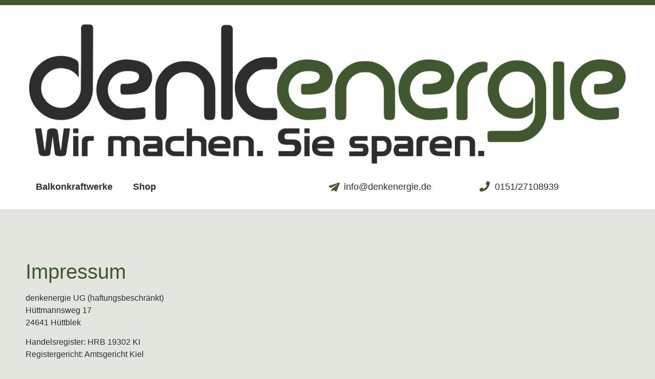

--- FILE ---
content_type: text/css
request_url: https://www.denkenergie.de/wp-content/uploads/elementor/css/post-106.css?ver=1762232469
body_size: -136
content:
.elementor-106 .elementor-element.elementor-element-0074354{margin-top:80px;margin-bottom:80px;}:root{--page-title-display:none;}

--- FILE ---
content_type: text/css
request_url: https://www.denkenergie.de/wp-content/uploads/elementor/css/post-29.css?ver=1762196626
body_size: 1356
content:
.elementor-29 .elementor-element.elementor-element-cc43f0a:not(.elementor-motion-effects-element-type-background), .elementor-29 .elementor-element.elementor-element-cc43f0a > .elementor-motion-effects-container > .elementor-motion-effects-layer{background-color:#FFFFFF;}.elementor-29 .elementor-element.elementor-element-cc43f0a{border-style:solid;border-width:10px 0px 0px 0px;border-color:var( --e-global-color-primary );transition:background 0.3s, border 0.3s, border-radius 0.3s, box-shadow 0.3s;margin-top:0px;margin-bottom:0px;padding:20px 0px 0px 0px;}.elementor-29 .elementor-element.elementor-element-cc43f0a > .elementor-background-overlay{transition:background 0.3s, border-radius 0.3s, opacity 0.3s;}.elementor-bc-flex-widget .elementor-29 .elementor-element.elementor-element-8ffbd3f.elementor-column .elementor-widget-wrap{align-items:center;}.elementor-29 .elementor-element.elementor-element-8ffbd3f.elementor-column.elementor-element[data-element_type="column"] > .elementor-widget-wrap.elementor-element-populated{align-content:center;align-items:center;}.elementor-29 .elementor-element.elementor-element-8ffbd3f.elementor-column > .elementor-widget-wrap{justify-content:flex-start;}.elementor-widget-image .widget-image-caption{color:var( --e-global-color-text );font-family:var( --e-global-typography-text-font-family ), Sans-serif;font-size:var( --e-global-typography-text-font-size );font-weight:var( --e-global-typography-text-font-weight );}.elementor-29 .elementor-element.elementor-element-3f03375:not(.elementor-motion-effects-element-type-background), .elementor-29 .elementor-element.elementor-element-3f03375 > .elementor-motion-effects-container > .elementor-motion-effects-layer{background-color:#FFFFFF;}.elementor-29 .elementor-element.elementor-element-3f03375{transition:background 0.3s, border 0.3s, border-radius 0.3s, box-shadow 0.3s;margin-top:0px;margin-bottom:0px;padding:0px 0px 0px 0px;}.elementor-29 .elementor-element.elementor-element-3f03375 > .elementor-background-overlay{transition:background 0.3s, border-radius 0.3s, opacity 0.3s;}.elementor-29 .elementor-element.elementor-element-5c053c8{margin-top:0px;margin-bottom:10px;}.elementor-29 .elementor-element.elementor-element-0b604d5 > .elementor-element-populated{padding:0px 0px 0px 0px;}.elementor-widget-nav-menu .elementor-nav-menu .elementor-item{font-family:var( --e-global-typography-primary-font-family ), Sans-serif;font-size:var( --e-global-typography-primary-font-size );font-weight:var( --e-global-typography-primary-font-weight );}.elementor-widget-nav-menu .elementor-nav-menu--main .elementor-item{color:var( --e-global-color-text );fill:var( --e-global-color-text );}.elementor-widget-nav-menu .elementor-nav-menu--main .elementor-item:hover,
					.elementor-widget-nav-menu .elementor-nav-menu--main .elementor-item.elementor-item-active,
					.elementor-widget-nav-menu .elementor-nav-menu--main .elementor-item.highlighted,
					.elementor-widget-nav-menu .elementor-nav-menu--main .elementor-item:focus{color:var( --e-global-color-accent );fill:var( --e-global-color-accent );}.elementor-widget-nav-menu .elementor-nav-menu--main:not(.e--pointer-framed) .elementor-item:before,
					.elementor-widget-nav-menu .elementor-nav-menu--main:not(.e--pointer-framed) .elementor-item:after{background-color:var( --e-global-color-accent );}.elementor-widget-nav-menu .e--pointer-framed .elementor-item:before,
					.elementor-widget-nav-menu .e--pointer-framed .elementor-item:after{border-color:var( --e-global-color-accent );}.elementor-widget-nav-menu{--e-nav-menu-divider-color:var( --e-global-color-text );}.elementor-widget-nav-menu .elementor-nav-menu--dropdown .elementor-item, .elementor-widget-nav-menu .elementor-nav-menu--dropdown  .elementor-sub-item{font-family:var( --e-global-typography-accent-font-family ), Sans-serif;font-weight:var( --e-global-typography-accent-font-weight );}.elementor-29 .elementor-element.elementor-element-defb451 > .elementor-widget-container{margin:0px 0px 0px 0px;padding:0px 0px 0px 0px;}.elementor-29 .elementor-element.elementor-element-defb451 .elementor-nav-menu .elementor-item{font-family:"Helvetica", Sans-serif;font-size:18px;font-weight:700;word-spacing:0px;}.elementor-29 .elementor-element.elementor-element-defb451 .elementor-nav-menu--main .elementor-item{color:var( --e-global-color-text );fill:var( --e-global-color-text );}.elementor-29 .elementor-element.elementor-element-defb451 .elementor-nav-menu--main .elementor-item:hover,
					.elementor-29 .elementor-element.elementor-element-defb451 .elementor-nav-menu--main .elementor-item.elementor-item-active,
					.elementor-29 .elementor-element.elementor-element-defb451 .elementor-nav-menu--main .elementor-item.highlighted,
					.elementor-29 .elementor-element.elementor-element-defb451 .elementor-nav-menu--main .elementor-item:focus{color:var( --e-global-color-primary );fill:var( --e-global-color-primary );}.elementor-29 .elementor-element.elementor-element-defb451 .elementor-nav-menu--main:not(.e--pointer-framed) .elementor-item:before,
					.elementor-29 .elementor-element.elementor-element-defb451 .elementor-nav-menu--main:not(.e--pointer-framed) .elementor-item:after{background-color:var( --e-global-color-primary );}.elementor-29 .elementor-element.elementor-element-defb451 .e--pointer-framed .elementor-item:before,
					.elementor-29 .elementor-element.elementor-element-defb451 .e--pointer-framed .elementor-item:after{border-color:var( --e-global-color-primary );}.elementor-bc-flex-widget .elementor-29 .elementor-element.elementor-element-5b96631.elementor-column .elementor-widget-wrap{align-items:center;}.elementor-29 .elementor-element.elementor-element-5b96631.elementor-column.elementor-element[data-element_type="column"] > .elementor-widget-wrap.elementor-element-populated{align-content:center;align-items:center;}.elementor-29 .elementor-element.elementor-element-5b96631.elementor-column > .elementor-widget-wrap{justify-content:flex-end;}.elementor-widget-icon-box.elementor-view-stacked .elementor-icon{background-color:var( --e-global-color-primary );}.elementor-widget-icon-box.elementor-view-framed .elementor-icon, .elementor-widget-icon-box.elementor-view-default .elementor-icon{fill:var( --e-global-color-primary );color:var( --e-global-color-primary );border-color:var( --e-global-color-primary );}.elementor-widget-icon-box .elementor-icon-box-title, .elementor-widget-icon-box .elementor-icon-box-title a{font-family:var( --e-global-typography-primary-font-family ), Sans-serif;font-size:var( --e-global-typography-primary-font-size );font-weight:var( --e-global-typography-primary-font-weight );}.elementor-widget-icon-box .elementor-icon-box-title{color:var( --e-global-color-primary );}.elementor-widget-icon-box:has(:hover) .elementor-icon-box-title,
					 .elementor-widget-icon-box:has(:focus) .elementor-icon-box-title{color:var( --e-global-color-primary );}.elementor-widget-icon-box .elementor-icon-box-description{font-family:var( --e-global-typography-text-font-family ), Sans-serif;font-size:var( --e-global-typography-text-font-size );font-weight:var( --e-global-typography-text-font-weight );color:var( --e-global-color-text );}.elementor-29 .elementor-element.elementor-element-629a1dc .elementor-icon-box-wrapper{align-items:center;}.elementor-29 .elementor-element.elementor-element-629a1dc{--icon-box-icon-margin:10px;}.elementor-29 .elementor-element.elementor-element-629a1dc .elementor-icon-box-title{margin-block-end:0px;}.elementor-29 .elementor-element.elementor-element-629a1dc .elementor-icon{font-size:20px;}.elementor-29 .elementor-element.elementor-element-629a1dc .elementor-icon i{transform:rotate(12deg);}.elementor-29 .elementor-element.elementor-element-629a1dc .elementor-icon-box-title, .elementor-29 .elementor-element.elementor-element-629a1dc .elementor-icon-box-title a{font-family:"Helvetica", Sans-serif;font-size:18px;font-weight:400;}.elementor-29 .elementor-element.elementor-element-629a1dc .elementor-icon-box-description{font-family:"Helvetica", Sans-serif;font-size:18px;font-weight:500;color:#2D2D2F;}.elementor-bc-flex-widget .elementor-29 .elementor-element.elementor-element-0d920a6.elementor-column .elementor-widget-wrap{align-items:center;}.elementor-29 .elementor-element.elementor-element-0d920a6.elementor-column.elementor-element[data-element_type="column"] > .elementor-widget-wrap.elementor-element-populated{align-content:center;align-items:center;}.elementor-29 .elementor-element.elementor-element-0d920a6.elementor-column > .elementor-widget-wrap{justify-content:flex-end;}.elementor-29 .elementor-element.elementor-element-4ffef84 .elementor-icon-box-wrapper{align-items:center;}.elementor-29 .elementor-element.elementor-element-4ffef84{--icon-box-icon-margin:12px;}.elementor-29 .elementor-element.elementor-element-4ffef84 .elementor-icon{font-size:20px;}.elementor-29 .elementor-element.elementor-element-4ffef84 .elementor-icon-box-title, .elementor-29 .elementor-element.elementor-element-4ffef84 .elementor-icon-box-title a{font-family:"Helvetica", Sans-serif;font-size:18px;font-weight:400;}.elementor-29 .elementor-element.elementor-element-4ffef84 .elementor-icon-box-description{font-family:"Helvetica", Sans-serif;font-size:18px;font-weight:500;color:#2D2D2F;}.elementor-theme-builder-content-area{height:400px;}.elementor-location-header:before, .elementor-location-footer:before{content:"";display:table;clear:both;}@media(max-width:1024px){.elementor-widget-image .widget-image-caption{font-size:var( --e-global-typography-text-font-size );}.elementor-widget-nav-menu .elementor-nav-menu .elementor-item{font-size:var( --e-global-typography-primary-font-size );}.elementor-widget-icon-box .elementor-icon-box-title, .elementor-widget-icon-box .elementor-icon-box-title a{font-size:var( --e-global-typography-primary-font-size );}.elementor-widget-icon-box .elementor-icon-box-description{font-size:var( --e-global-typography-text-font-size );}.elementor-29 .elementor-element.elementor-element-629a1dc{--icon-box-icon-margin:10px;}}@media(max-width:767px){.elementor-widget-image .widget-image-caption{font-size:var( --e-global-typography-text-font-size );}.elementor-widget-nav-menu .elementor-nav-menu .elementor-item{font-size:var( --e-global-typography-primary-font-size );}.elementor-29 .elementor-element.elementor-element-defb451 > .elementor-widget-container{margin:0px 0px 5px -10px;}.elementor-29 .elementor-element.elementor-element-defb451 .elementor-nav-menu .elementor-item{font-size:14px;}.elementor-29 .elementor-element.elementor-element-defb451 .e--pointer-framed .elementor-item:before{border-width:0px;}.elementor-29 .elementor-element.elementor-element-defb451 .e--pointer-framed.e--animation-draw .elementor-item:before{border-width:0 0 0px 0px;}.elementor-29 .elementor-element.elementor-element-defb451 .e--pointer-framed.e--animation-draw .elementor-item:after{border-width:0px 0px 0 0;}.elementor-29 .elementor-element.elementor-element-defb451 .e--pointer-framed.e--animation-corners .elementor-item:before{border-width:0px 0 0 0px;}.elementor-29 .elementor-element.elementor-element-defb451 .e--pointer-framed.e--animation-corners .elementor-item:after{border-width:0 0px 0px 0;}.elementor-29 .elementor-element.elementor-element-defb451 .e--pointer-underline .elementor-item:after,
					 .elementor-29 .elementor-element.elementor-element-defb451 .e--pointer-overline .elementor-item:before,
					 .elementor-29 .elementor-element.elementor-element-defb451 .e--pointer-double-line .elementor-item:before,
					 .elementor-29 .elementor-element.elementor-element-defb451 .e--pointer-double-line .elementor-item:after{height:0px;}.elementor-widget-icon-box .elementor-icon-box-title, .elementor-widget-icon-box .elementor-icon-box-title a{font-size:var( --e-global-typography-primary-font-size );}.elementor-widget-icon-box .elementor-icon-box-description{font-size:var( --e-global-typography-text-font-size );}.elementor-29 .elementor-element.elementor-element-629a1dc > .elementor-widget-container{margin:0px 0px 0px 0px;padding:0px 0px 0px 0px;}.elementor-29 .elementor-element.elementor-element-629a1dc .elementor-icon-box-wrapper{text-align:left;}.elementor-29 .elementor-element.elementor-element-629a1dc{--icon-box-icon-margin:0px;}.elementor-29 .elementor-element.elementor-element-629a1dc .elementor-icon-box-title{margin-block-end:0px;}.elementor-29 .elementor-element.elementor-element-629a1dc .elementor-icon{font-size:16px;}.elementor-29 .elementor-element.elementor-element-629a1dc .elementor-icon-box-description{font-size:14px;}.elementor-29 .elementor-element.elementor-element-4ffef84 > .elementor-widget-container{margin:-15px 0px 0px 0px;}.elementor-29 .elementor-element.elementor-element-4ffef84 .elementor-icon-box-wrapper{text-align:left;}.elementor-29 .elementor-element.elementor-element-4ffef84{--icon-box-icon-margin:0px;}.elementor-29 .elementor-element.elementor-element-4ffef84 .elementor-icon{font-size:16px;}.elementor-29 .elementor-element.elementor-element-4ffef84 .elementor-icon-box-description{font-size:14px;}}@media(min-width:768px){.elementor-29 .elementor-element.elementor-element-e7805c0{width:100%;}.elementor-29 .elementor-element.elementor-element-0b604d5{width:49.333%;}.elementor-29 .elementor-element.elementor-element-5b96631{width:25%;}.elementor-29 .elementor-element.elementor-element-0d920a6{width:25%;}}@media(max-width:1024px) and (min-width:768px){.elementor-29 .elementor-element.elementor-element-0b604d5{width:100%;}.elementor-29 .elementor-element.elementor-element-5b96631{width:100%;}}/* Start custom CSS for icon-box, class: .elementor-element-629a1dc */@media (max-width: 767px) {
.elementor-widget-icon-box.elementor-widget-icon-box .elementor-icon-box-icon {
    margin-right: 12px!important;
}
}/* End custom CSS */

--- FILE ---
content_type: text/css
request_url: https://www.denkenergie.de/wp-content/uploads/elementor/css/post-38.css?ver=1762196626
body_size: 1303
content:
.elementor-38 .elementor-element.elementor-element-67f7f9dd:not(.elementor-motion-effects-element-type-background), .elementor-38 .elementor-element.elementor-element-67f7f9dd > .elementor-motion-effects-container > .elementor-motion-effects-layer{background-color:var( --e-global-color-text );}.elementor-38 .elementor-element.elementor-element-67f7f9dd{transition:background 0.3s, border 0.3s, border-radius 0.3s, box-shadow 0.3s;padding:50px 0px 0px 0px;}.elementor-38 .elementor-element.elementor-element-67f7f9dd > .elementor-background-overlay{transition:background 0.3s, border-radius 0.3s, opacity 0.3s;}.elementor-38 .elementor-element.elementor-element-3d7ca572{margin-top:0px;margin-bottom:0px;padding:0px 0px 0px 0px;}.elementor-38 .elementor-element.elementor-element-fe141a4 > .elementor-element-populated{padding:0px 0px 0px 0px;}.elementor-widget-heading .elementor-heading-title{font-family:var( --e-global-typography-primary-font-family ), Sans-serif;font-size:var( --e-global-typography-primary-font-size );font-weight:var( --e-global-typography-primary-font-weight );color:var( --e-global-color-primary );}.elementor-38 .elementor-element.elementor-element-e95e028 .elementor-heading-title{font-family:"Helvetica", Sans-serif;font-size:18px;font-weight:500;color:var( --e-global-color-secondary );}.elementor-widget-text-editor{font-family:var( --e-global-typography-text-font-family ), Sans-serif;font-size:var( --e-global-typography-text-font-size );font-weight:var( --e-global-typography-text-font-weight );color:var( --e-global-color-text );}.elementor-widget-text-editor.elementor-drop-cap-view-stacked .elementor-drop-cap{background-color:var( --e-global-color-primary );}.elementor-widget-text-editor.elementor-drop-cap-view-framed .elementor-drop-cap, .elementor-widget-text-editor.elementor-drop-cap-view-default .elementor-drop-cap{color:var( --e-global-color-primary );border-color:var( --e-global-color-primary );}.elementor-38 .elementor-element.elementor-element-bb0d387{font-family:"Helvetica", Sans-serif;font-size:16px;font-weight:300;color:var( --e-global-color-secondary );}.elementor-38 .elementor-element.elementor-element-2c5ea8f8 > .elementor-element-populated{margin:0px 0px 0px 0px;--e-column-margin-right:0px;--e-column-margin-left:0px;padding:0px 0px 0px 0px;}.elementor-38 .elementor-element.elementor-element-d67b82f .elementor-heading-title{font-family:"Helvetica", Sans-serif;font-size:18px;font-weight:500;color:#ffffff;}.elementor-38 .elementor-element.elementor-element-80b2b7d{font-family:"Helvetica", Sans-serif;font-size:16px;font-weight:300;color:var( --e-global-color-secondary );}.elementor-38 .elementor-element.elementor-element-3f1aa44 > .elementor-element-populated{margin:0px 0px 0px 0px;--e-column-margin-right:0px;--e-column-margin-left:0px;padding:0px 0px 0px 0px;}.elementor-38 .elementor-element.elementor-element-aba7389 .elementor-heading-title{font-family:"Helvetica", Sans-serif;font-size:18px;font-weight:500;color:#ffffff;}.elementor-widget-nav-menu .elementor-nav-menu .elementor-item{font-family:var( --e-global-typography-primary-font-family ), Sans-serif;font-size:var( --e-global-typography-primary-font-size );font-weight:var( --e-global-typography-primary-font-weight );}.elementor-widget-nav-menu .elementor-nav-menu--main .elementor-item{color:var( --e-global-color-text );fill:var( --e-global-color-text );}.elementor-widget-nav-menu .elementor-nav-menu--main .elementor-item:hover,
					.elementor-widget-nav-menu .elementor-nav-menu--main .elementor-item.elementor-item-active,
					.elementor-widget-nav-menu .elementor-nav-menu--main .elementor-item.highlighted,
					.elementor-widget-nav-menu .elementor-nav-menu--main .elementor-item:focus{color:var( --e-global-color-accent );fill:var( --e-global-color-accent );}.elementor-widget-nav-menu .elementor-nav-menu--main:not(.e--pointer-framed) .elementor-item:before,
					.elementor-widget-nav-menu .elementor-nav-menu--main:not(.e--pointer-framed) .elementor-item:after{background-color:var( --e-global-color-accent );}.elementor-widget-nav-menu .e--pointer-framed .elementor-item:before,
					.elementor-widget-nav-menu .e--pointer-framed .elementor-item:after{border-color:var( --e-global-color-accent );}.elementor-widget-nav-menu{--e-nav-menu-divider-color:var( --e-global-color-text );}.elementor-widget-nav-menu .elementor-nav-menu--dropdown .elementor-item, .elementor-widget-nav-menu .elementor-nav-menu--dropdown  .elementor-sub-item{font-family:var( --e-global-typography-accent-font-family ), Sans-serif;font-weight:var( --e-global-typography-accent-font-weight );}.elementor-38 .elementor-element.elementor-element-cfb1d58 .elementor-nav-menu .elementor-item{font-family:"Helvetica", Sans-serif;font-size:16px;font-weight:300;}.elementor-38 .elementor-element.elementor-element-cfb1d58 .elementor-nav-menu--main .elementor-item{color:#E2E6DF;fill:#E2E6DF;padding-left:0px;padding-right:0px;padding-top:3px;padding-bottom:3px;}.elementor-38 .elementor-element.elementor-element-cfb1d58{--e-nav-menu-horizontal-menu-item-margin:calc( 0px / 2 );}.elementor-38 .elementor-element.elementor-element-cfb1d58 .elementor-nav-menu--main:not(.elementor-nav-menu--layout-horizontal) .elementor-nav-menu > li:not(:last-child){margin-bottom:0px;}.elementor-38 .elementor-element.elementor-element-4308a365 > .elementor-container > .elementor-column > .elementor-widget-wrap{align-content:center;align-items:center;}.elementor-38 .elementor-element.elementor-element-4308a365{border-style:solid;border-width:1px 0px 0px 0px;border-color:rgba(255,255,255,0.25);margin-top:40px;margin-bottom:0px;padding:10px 0px 0px 0px;}.elementor-38 .elementor-element.elementor-element-1db91996 > .elementor-element-populated{margin:0px 0px 0px 0px;--e-column-margin-right:0px;--e-column-margin-left:0px;padding:0px 0px 0px 0px;}.elementor-38 .elementor-element.elementor-element-33c53fc .elementor-nav-menu .elementor-item{font-family:"Helvetica", Sans-serif;font-size:14px;font-weight:400;}.elementor-38 .elementor-element.elementor-element-33c53fc .elementor-nav-menu--main .elementor-item{color:var( --e-global-color-accent );fill:var( --e-global-color-accent );padding-left:0px;padding-right:0px;padding-top:0px;padding-bottom:0px;}.elementor-38 .elementor-element.elementor-element-33c53fc .e--pointer-framed .elementor-item:before{border-width:1px;}.elementor-38 .elementor-element.elementor-element-33c53fc .e--pointer-framed.e--animation-draw .elementor-item:before{border-width:0 0 1px 1px;}.elementor-38 .elementor-element.elementor-element-33c53fc .e--pointer-framed.e--animation-draw .elementor-item:after{border-width:1px 1px 0 0;}.elementor-38 .elementor-element.elementor-element-33c53fc .e--pointer-framed.e--animation-corners .elementor-item:before{border-width:1px 0 0 1px;}.elementor-38 .elementor-element.elementor-element-33c53fc .e--pointer-framed.e--animation-corners .elementor-item:after{border-width:0 1px 1px 0;}.elementor-38 .elementor-element.elementor-element-33c53fc .e--pointer-underline .elementor-item:after,
					 .elementor-38 .elementor-element.elementor-element-33c53fc .e--pointer-overline .elementor-item:before,
					 .elementor-38 .elementor-element.elementor-element-33c53fc .e--pointer-double-line .elementor-item:before,
					 .elementor-38 .elementor-element.elementor-element-33c53fc .e--pointer-double-line .elementor-item:after{height:1px;}.elementor-38 .elementor-element.elementor-element-33c53fc{--e-nav-menu-horizontal-menu-item-margin:calc( 20px / 2 );}.elementor-38 .elementor-element.elementor-element-33c53fc .elementor-nav-menu--main:not(.elementor-nav-menu--layout-horizontal) .elementor-nav-menu > li:not(:last-child){margin-bottom:20px;}.elementor-38 .elementor-element.elementor-element-5e7bfab4{text-align:right;}.elementor-38 .elementor-element.elementor-element-5e7bfab4 .elementor-heading-title{font-family:"Helvetica", Sans-serif;font-size:14px;font-weight:400;color:rgba(255,255,255,0.39);}.elementor-theme-builder-content-area{height:400px;}.elementor-location-header:before, .elementor-location-footer:before{content:"";display:table;clear:both;}@media(max-width:1024px){.elementor-38 .elementor-element.elementor-element-67f7f9dd{padding:30px 10px 10px 10px;}.elementor-widget-heading .elementor-heading-title{font-size:var( --e-global-typography-primary-font-size );}.elementor-widget-text-editor{font-size:var( --e-global-typography-text-font-size );}.elementor-38 .elementor-element.elementor-element-3f1aa44 > .elementor-element-populated{margin:20px 0px 0px 0px;--e-column-margin-right:0px;--e-column-margin-left:0px;}.elementor-widget-nav-menu .elementor-nav-menu .elementor-item{font-size:var( --e-global-typography-primary-font-size );}.elementor-38 .elementor-element.elementor-element-51ac9d71 > .elementor-element-populated{padding:10px 0px 0px 0px;}.elementor-38 .elementor-element.elementor-element-5e7bfab4{text-align:left;}.elementor-38 .elementor-element.elementor-element-5e7bfab4 .elementor-heading-title{font-size:14px;}}@media(max-width:767px){.elementor-38 .elementor-element.elementor-element-67f7f9dd{padding:20px 20px 20px 20px;}.elementor-38 .elementor-element.elementor-element-700a1216 > .elementor-element-populated{padding:0px 0px 0px 0px;}.elementor-38 .elementor-element.elementor-element-fe141a4{width:100%;}.elementor-bc-flex-widget .elementor-38 .elementor-element.elementor-element-fe141a4.elementor-column .elementor-widget-wrap{align-items:flex-start;}.elementor-38 .elementor-element.elementor-element-fe141a4.elementor-column.elementor-element[data-element_type="column"] > .elementor-widget-wrap.elementor-element-populated{align-content:flex-start;align-items:flex-start;}.elementor-widget-heading .elementor-heading-title{font-size:var( --e-global-typography-primary-font-size );}.elementor-38 .elementor-element.elementor-element-e95e028 .elementor-heading-title{font-size:16px;}.elementor-widget-text-editor{font-size:var( --e-global-typography-text-font-size );}.elementor-38 .elementor-element.elementor-element-bb0d387{font-size:14px;}.elementor-38 .elementor-element.elementor-element-2c5ea8f8{width:100%;}.elementor-bc-flex-widget .elementor-38 .elementor-element.elementor-element-2c5ea8f8.elementor-column .elementor-widget-wrap{align-items:flex-start;}.elementor-38 .elementor-element.elementor-element-2c5ea8f8.elementor-column.elementor-element[data-element_type="column"] > .elementor-widget-wrap.elementor-element-populated{align-content:flex-start;align-items:flex-start;}.elementor-38 .elementor-element.elementor-element-2c5ea8f8 > .elementor-element-populated{margin:20px 0px 0px 0px;--e-column-margin-right:0px;--e-column-margin-left:0px;}.elementor-38 .elementor-element.elementor-element-d67b82f .elementor-heading-title{font-size:16px;}.elementor-38 .elementor-element.elementor-element-80b2b7d{font-size:14px;}.elementor-38 .elementor-element.elementor-element-3f1aa44{width:100%;}.elementor-bc-flex-widget .elementor-38 .elementor-element.elementor-element-3f1aa44.elementor-column .elementor-widget-wrap{align-items:flex-start;}.elementor-38 .elementor-element.elementor-element-3f1aa44.elementor-column.elementor-element[data-element_type="column"] > .elementor-widget-wrap.elementor-element-populated{align-content:flex-start;align-items:flex-start;}.elementor-38 .elementor-element.elementor-element-3f1aa44 > .elementor-element-populated{margin:20px 0px 0px 0px;--e-column-margin-right:0px;--e-column-margin-left:0px;}.elementor-38 .elementor-element.elementor-element-aba7389 .elementor-heading-title{font-size:16px;}.elementor-widget-nav-menu .elementor-nav-menu .elementor-item{font-size:var( --e-global-typography-primary-font-size );}.elementor-38 .elementor-element.elementor-element-4308a365{margin-top:0px;margin-bottom:0px;}.elementor-38 .elementor-element.elementor-element-5e7bfab4{text-align:left;}.elementor-38 .elementor-element.elementor-element-5e7bfab4 .elementor-heading-title{line-height:18px;}}@media(min-width:768px){.elementor-38 .elementor-element.elementor-element-fe141a4{width:38.587%;}.elementor-38 .elementor-element.elementor-element-2c5ea8f8{width:29.836%;}.elementor-38 .elementor-element.elementor-element-3f1aa44{width:31.215%;}}@media(max-width:1024px) and (min-width:768px){.elementor-38 .elementor-element.elementor-element-fe141a4{width:50%;}.elementor-38 .elementor-element.elementor-element-2c5ea8f8{width:50%;}.elementor-38 .elementor-element.elementor-element-3f1aa44{width:100%;}.elementor-38 .elementor-element.elementor-element-1db91996{width:100%;}.elementor-38 .elementor-element.elementor-element-51ac9d71{width:100%;}}